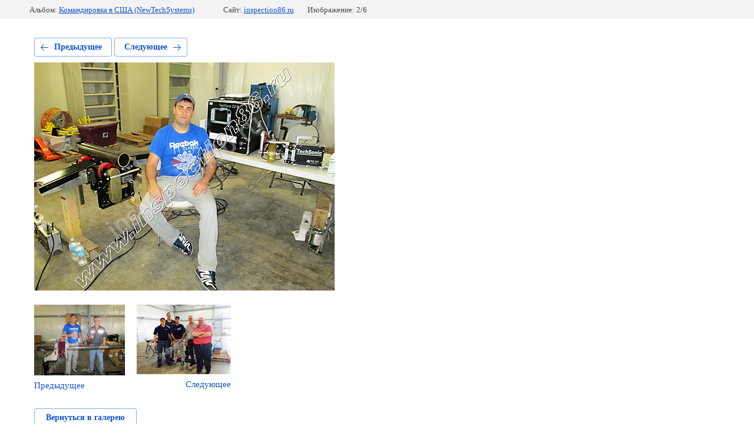

--- FILE ---
content_type: text/html; charset=utf-8
request_url: http://inspection86.ru/nasha-galereya/photo/595299615
body_size: 2246
content:
			
	
	
	




	






	<!doctype html>
	<html lang="ru">
	<head>
		<meta charset="UTF-8">
		<meta name="robots" content="all"/>
		<title>9</title>
		<meta http-equiv="Content-Type" content="text/html; charset=UTF-8" />
		<meta name="description" content="9" />
		<meta name="keywords" content="9" />
		<meta name="viewport" content="width=device-width, initial-scale=1.0, maximum-scale=1.0, user-scalable=no">
		<meta name="mailru-domain" content="dEsojJ6SUTka614f" />

            <!-- 46b9544ffa2e5e73c3c971fe2ede35a5 -->
            <script src='/shared/s3/js/lang/ru.js'></script>
            <script src='/shared/s3/js/common.min.js'></script>
        <link rel='stylesheet' type='text/css' href='/shared/s3/css/calendar.css' /><link rel='stylesheet' type='text/css' href='/shared/highslide-4.1.13/highslide.min.css'/>
<script type='text/javascript' src='/shared/highslide-4.1.13/highslide-full.packed.js'></script>
<script type='text/javascript'>
hs.graphicsDir = '/shared/highslide-4.1.13/graphics/';
hs.outlineType = null;
hs.showCredits = false;
hs.lang={cssDirection:'ltr',loadingText:'Загрузка...',loadingTitle:'Кликните чтобы отменить',focusTitle:'Нажмите чтобы перенести вперёд',fullExpandTitle:'Увеличить',fullExpandText:'Полноэкранный',previousText:'Предыдущий',previousTitle:'Назад (стрелка влево)',nextText:'Далее',nextTitle:'Далее (стрелка вправо)',moveTitle:'Передвинуть',moveText:'Передвинуть',closeText:'Закрыть',closeTitle:'Закрыть (Esc)',resizeTitle:'Восстановить размер',playText:'Слайд-шоу',playTitle:'Слайд-шоу (пробел)',pauseText:'Пауза',pauseTitle:'Приостановить слайд-шоу (пробел)',number:'Изображение %1/%2',restoreTitle:'Нажмите чтобы посмотреть картинку, используйте мышь для перетаскивания. Используйте клавиши вперёд и назад'};</script>
<link rel="icon" href="/favicon.ico" type="image/x-icon">

<!--s3_require-->
<link rel="stylesheet" href="/g/basestyle/1.0.1/gallery2/gallery2.css" type="text/css"/>
<link rel="stylesheet" href="/g/basestyle/1.0.1/gallery2/gallery2.blue.css" type="text/css"/>
<script type="text/javascript" src="/g/basestyle/1.0.1/gallery2/gallery2.js" async></script>
<!--/s3_require-->

	</head>
	<body>
		<div class="g-page g-page-gallery2 g-page-gallery2--photo">

		
		
			<div class="g-panel g-panel--fill g-panel--no-rounded g-panel--fixed-top">
	<div class="g-gallery2-info ">
					<div class="g-gallery2-info__item">
				<div class="g-gallery2-info__item-label">Альбом:</div>
				<a href="/nasha-galereya/album/4" class="g-gallery2-info__item-value">Командировка в США (NewTechSystems)</a>
			</div>
				<div class="g-gallery2-info__item">
			<div class="g-gallery2-info__item-label">Сайт:</div>
			<a href="//inspection86.ru" class="g-gallery2-info__item-value">inspection86.ru</a>

			<div class="g-gallery2-info__item-label">Изображение: 2/6</div>
		</div>
	</div>
</div>
			<h1></h1>
			
										
										
			
			
			<a href="/nasha-galereya/photo/595299415" class="g-button g-button--invert g-button--arr-left">Предыдущее</a>
			<a href="/nasha-galereya/photo/595299815" class="g-button g-button--invert g-button--arr-right">Следующее</a>

			
			<div class="g-gallery2-preview ">
	<img src="/thumb/2/I7BmK58wWc9R_RPfbX-7kg/800r600/d/9.png">
</div>

			
			<a href="/nasha-galereya/photo/595299415" class="g-gallery2-thumb g-gallery2-thumb--prev">
	<span class="g-gallery2-thumb__image"><img src="/thumb/2/93xdrJTqCDeOwIq1WUQfKw/160r120/d/10.png"></span>
	<span class="g-link g-link--arr-left">Предыдущее</span>
</a>
			
			<a href="/nasha-galereya/photo/595299815" class="g-gallery2-thumb g-gallery2-thumb--next">
	<span class="g-gallery2-thumb__image"><img src="/thumb/2/8ZXAGgzy-w5pYI-J_byfZA/160r120/d/2.png"></span>
	<span class="g-link g-link--arr-right">Следующее</span>
</a>
			
			<div class="g-line"><a href="/nasha-galereya/album/4" class="g-button g-button--invert">Вернуться в галерею</a></div>

		
			</div>

	
<!-- assets.bottom -->
<!-- </noscript></script></style> -->
<script src="/my/s3/js/site.min.js?1768978399" ></script>
<script src="/my/s3/js/site/defender.min.js?1768978399" ></script>
<script src="https://cp.onicon.ru/loader/56d0480d286688706d8b45a6.js" data-auto async></script>
<script >/*<![CDATA[*/
var megacounter_key="ee86b93b70923c3529779161d897da60";
(function(d){
    var s = d.createElement("script");
    s.src = "//counter.megagroup.ru/loader.js?"+new Date().getTime();
    s.async = true;
    d.getElementsByTagName("head")[0].appendChild(s);
})(document);
/*]]>*/</script>
<script >/*<![CDATA[*/
$ite.start({"sid":1130486,"vid":1135580,"aid":1347306,"stid":1,"cp":21,"active":true,"domain":"inspection86.ru","lang":"ru","trusted":false,"debug":false,"captcha":3});
/*]]>*/</script>
<!-- /assets.bottom -->
</body>
	</html>


--- FILE ---
content_type: text/javascript
request_url: http://counter.megagroup.ru/ee86b93b70923c3529779161d897da60.js?r=&s=1280*720*24&u=http%3A%2F%2Finspection86.ru%2Fnasha-galereya%2Fphoto%2F595299615&t=9&fv=0,0&en=1&rld=0&fr=0&callback=_sntnl1769047577080&1769047577080
body_size: 198
content:
//:1
_sntnl1769047577080({date:"Thu, 22 Jan 2026 02:06:17 GMT", res:"1"})